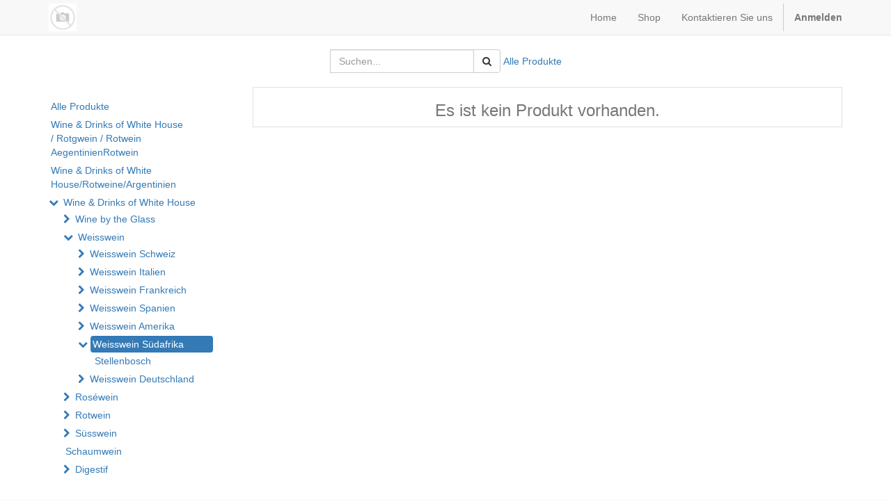

--- FILE ---
content_type: text/html; charset=utf-8
request_url: https://whitehouse.twanda-hosting.ch/shop/category/wine-drinks-of-white-house-weisswein-weisswein-sudafrika-807
body_size: 5192
content:

        
        <!DOCTYPE html>
        <html lang="de-DE" data-website-id="1" data-oe-company-name="My Company">
            <head>
                <meta charset="utf-8"/>
                <meta http-equiv="X-UA-Compatible" content="IE=edge,chrome=1"/>
                <meta name="viewport" content="width=device-width, initial-scale=1, user-scalable=no"/>

                <title>Shop | My Website</title>
                <link type="image/x-icon" rel="shortcut icon" href="/web/image/website/1/favicon/"/>

                <script type="text/javascript">
                    var odoo = {
                        csrf_token: "9b406f331d18bf046f6c20e8492422204c8a80a7o",
                    };
                </script>

                
            <meta name="generator" content="Odoo"/>

            
            
            
            
            

            <meta property="og:title" content="Shop"/>
            <meta property="og:site_name" content="My Company"/>
            

            
            
                
                    <link rel="alternate" hreflang="de" href="http://whitehouse.twanda-hosting.ch/shop/category/wine-drinks-of-white-house-weisswein-weisswein-sudafrika-807"/>
                
            

            <script type="text/javascript">
                

                odoo.session_info = {
                    is_superuser: false,
                    is_system: false,
                    is_frontend: true,
                    translationURL: '/website/translations',
                    is_website_user: true,
                    user_id: 4
                };
            </script>

            <link type="text/css" rel="stylesheet" href="/web/content/5376-5487c65/web.assets_common.0.css"/>
            <link type="text/css" rel="stylesheet" href="/web/content/5377-9a8fafc/web.assets_frontend.0.css"/>
            <link type="text/css" rel="stylesheet" href="/web/content/5378-9a8fafc/web.assets_frontend.1.css"/>
            
            
            

            <script type="text/javascript" src="/web/content/5379-5487c65/web.assets_common.js"></script>
            <script type="text/javascript" src="/web/content/5380-9a8fafc/web.assets_frontend.js"></script>
            
            
            
        
            </head>
            <body>
                
            
        
            
        
        
            
            
                
            
        
        
    
    

            
            
        <div id="wrapwrap" class="">
                <header>
                    <div class="navbar navbar-default navbar-static-top">
                        <div class="container">
                            <div class="navbar-header">
            <button type="button" class="navbar-toggle" data-toggle="collapse" data-target=".navbar-top-collapse">
                <span class="sr-only">Navigationsmenü umschalten</span>
                <span class="icon-bar"></span>
                <span class="icon-bar"></span>
                <span class="icon-bar"></span>
            </button>
            <a href="/" class="navbar-brand logo">
            <span alt="Logo of My Company" title="My Company"><img src="/web/image/res.company/1/logo?unique=26d0a22" class="img img-responsive"/></span>
        </a>
    </div>
    <div class="collapse navbar-collapse navbar-top-collapse">
                                <ul class="nav navbar-nav navbar-right" id="top_menu">
                                    
        
            
    <li>
        <a href="/">
            <span>Home</span>
        </a>
    </li>
    

        
            
    <li>
        <a href="/shop">
            <span>Shop</span>
        </a>
    </li>
    

        
            
    <li>
        <a href="/contactus">
            <span>Kontaktieren Sie uns</span>
        </a>
    </li>
    

        
    
            
            <li id="my_cart" class="hidden">
                <a href="/shop/cart">
                    <i class="fa fa-shopping-cart"></i>
 Mein Warenkorb <sup class="my_cart_quantity label label-primary"></sup>
                </a>
            </li>
        
                                    
                                
            <li class="divider"></li>
            <li>
                <a href="/web/login">
                    <b>Anmelden</b>
                </a>
            </li>
        </ul>
                            </div>
                        </div>
                    </div>
                </header>
                <main>
                    
            
            <div id="wrap" class="js_sale">
                <div class="oe_structure"></div>
                <div class="container oe_website_sale">
                    <div class="products_pager">
                        <div class="row" style="width: 100%;">
                            
        <form method="get" action="/shop/category/wine-drinks-of-white-house-weisswein-weisswein-sudafrika-807?category=807" class="pagination form-inline o_website_sale_search">
            
            
    <div class="input-group">
        <div class="oe_search">
            <input type="text" name="search" class="search-query form-control oe_search_box" placeholder="Suchen..." value=""/>
        </div>
        <span class="input-group-btn">
           <button type="submit" class="btn btn-default oe_search_button"><i class="fa fa-search"></i></button>
        </span>
    </div>

        </form>
    
                            
        
        <div class="hidden btn-group">
            
            <a href="#" class="dropdown-toggle btn btn-default" data-toggle="dropdown">
                Allgemeine Preisliste
                <span class="caret"></span>
            </a>
            <ul class="dropdown-menu" role="menu">
                
            </ul>
        </div>
    
                            
        
    
            
            
            
            
            
            
            <div class="dropdown btn-group dropdown_sorty_by">
                <a href="/shop">Alle Produkte</a>
			<ul class="dropdown-menu" role="menu">
                    <li>
                        <a href="/shop?order=list_price+desc&amp;category=807">
                            <span>Katalogpreis: hoch zu niedrig</span>
                        </a>
                    </li><li>
                        <a href="/shop?order=list_price+asc&amp;category=807">
                            <span>Katalogpreis: niedrig zu hoch</span>
                        </a>
                    </li><li>
                        <a href="/shop?order=name+asc&amp;category=807">
                            <span>Name – A bis Z</span>
                        </a>
                    </li><li>
                        <a href="/shop?order=name+desc&amp;category=807">
                            <span>Name – Z bis A</span>
                        </a>
                    </li>
                </ul>
            </div>
        
                        </div>
                    </div>
                    <div class="row">
                        <div class="col-md-3 col-sm-4 col-xs-12" id="products_grid_before">
            <ul class="nav nav-pills nav-stacked mt16" id="o_shop_collapse_category">
                <li class="">
                    <a class="o_not_editable" href="/shop">Alle Produkte</a>
                </li>
                
                    
        <li>
            
            <a href="/shop/category/wine-drinks-of-white-house-rotgwein-rotwein-aegentinienrotwein-846">Wine &amp; Drinks of White House / Rotgwein / Rotwein AegentinienRotwein</a>
			
        </li>
    
                
                    
        <li>
            
            <a href="/shop/category/wine-drinks-of-white-house-rotweine-argentinien-845">Wine &amp; Drinks of White House/Rotweine/Argentinien</a>
			
        </li>
    
                
                    
        <li>
            <i class="text-primary fa fa-chevron-down"></i>
            <a href="/shop/category/wine-drinks-of-white-house-803">Wine &amp; Drinks of White House</a>
			<ul class="nav nav-pills nav-stacked nav-hierarchy" style="display:block;">
                
                    
        <li>
            <i class="text-primary fa fa-chevron-right"></i>
            <a href="/shop/category/wine-drinks-of-white-house-wine-by-the-glass-735">Wine by the Glass</a>
			<ul class="nav nav-pills nav-stacked nav-hierarchy" style="display:none;">
                
                    
        <li>
            
            <a href="/shop/category/wine-drinks-of-white-house-wine-by-the-glass-weissweine-offen-822">Weissweine Offen</a>
			
        </li>
    
                
                    
        <li>
            
            <a href="/shop/category/wine-drinks-of-white-house-wine-by-the-glass-rotweine-offen-815">Rotweine Offen</a>
			
        </li>
    
                
                    
        <li>
            
            <a href="/shop/category/wine-drinks-of-white-house-wine-by-the-glass-roseweine-offen-789">Roséweine Offen</a>
			
        </li>
    
                
                    
        <li>
            
            <a href="/shop/category/wine-drinks-of-white-house-wine-by-the-glass-sussweine-offen-788">Süssweine Offen</a>
			
        </li>
    
                
            </ul>
        </li>
    
                
                    
        <li>
            <i class="text-primary fa fa-chevron-down"></i>
            <a href="/shop/category/wine-drinks-of-white-house-weisswein-836">Weisswein</a>
			<ul class="nav nav-pills nav-stacked nav-hierarchy" style="display:block;">
                
                    
        <li>
            <i class="text-primary fa fa-chevron-right"></i>
            <a href="/shop/category/wine-drinks-of-white-house-weisswein-weisswein-schweiz-768">Weisswein Schweiz</a>
			<ul class="nav nav-pills nav-stacked nav-hierarchy" style="display:none;">
                
                    
        <li>
            
            <a href="/shop/category/wine-drinks-of-white-house-weisswein-weisswein-schweiz-baselland-799">Baselland</a>
			
        </li>
    
                
                    
        <li>
            
            <a href="/shop/category/wine-drinks-of-white-house-weisswein-weisswein-schweiz-ostschweiz-793">Ostschweiz</a>
			
        </li>
    
                
                    
        <li>
            
            <a href="/shop/category/wine-drinks-of-white-house-weisswein-weisswein-schweiz-tessin-809">Tessin</a>
			
        </li>
    
                
                    
        <li>
            
            <a href="/shop/category/wine-drinks-of-white-house-weisswein-weisswein-schweiz-waadtland-lavaux-746">Waadtland-Lavaux</a>
			
        </li>
    
                
                    
        <li>
            
            <a href="/shop/category/wine-drinks-of-white-house-weisswein-weisswein-schweiz-wallis-734">Wallis</a>
			
        </li>
    
                
            </ul>
        </li>
    
                
                    
        <li>
            <i class="text-primary fa fa-chevron-right"></i>
            <a href="/shop/category/wine-drinks-of-white-house-weisswein-weisswein-italien-748">Weisswein Italien</a>
			<ul class="nav nav-pills nav-stacked nav-hierarchy" style="display:none;">
                
                    
        <li>
            
            <a href="/shop/category/wine-drinks-of-white-house-weisswein-weisswein-italien-kalabrien-844">Kalabrien</a>
			
        </li>
    
                
                    
        <li>
            
            <a href="/shop/category/wine-drinks-of-white-house-weisswein-weisswein-italien-lazio-717">Lazio</a>
			
        </li>
    
                
                    
        <li>
            
            <a href="/shop/category/wine-drinks-of-white-house-weisswein-weisswein-italien-marken-729">Marken</a>
			
        </li>
    
                
                    
        <li>
            
            <a href="/shop/category/wine-drinks-of-white-house-weisswein-weisswein-italien-piemont-739">Piemont</a>
			
        </li>
    
                
                    
        <li>
            
            <a href="/shop/category/wine-drinks-of-white-house-weisswein-weisswein-italien-sardinien-794">Sardinien</a>
			
        </li>
    
                
                    
        <li>
            
            <a href="/shop/category/wine-drinks-of-white-house-weisswein-weisswein-italien-sudtirol-811">Südtirol</a>
			
        </li>
    
                
                    
        <li>
            
            <a href="/shop/category/wine-drinks-of-white-house-weisswein-weisswein-italien-toscana-787">Toscana</a>
			
        </li>
    
                
            </ul>
        </li>
    
                
                    
        <li>
            <i class="text-primary fa fa-chevron-right"></i>
            <a href="/shop/category/wine-drinks-of-white-house-weisswein-weisswein-frankreich-745">Weisswein Frankreich</a>
			<ul class="nav nav-pills nav-stacked nav-hierarchy" style="display:none;">
                
                    
        <li>
            
            <a href="/shop/category/wine-drinks-of-white-house-weisswein-weisswein-frankreich-bordeaux-792">Bordeaux </a>
			
        </li>
    
                
                    
        <li>
            
            <a href="/shop/category/wine-drinks-of-white-house-weisswein-weisswein-frankreich-burgund-723">Burgund</a>
			
        </li>
    
                
                    
        <li>
            
            <a href="/shop/category/wine-drinks-of-white-house-weisswein-weisswein-frankreich-elsass-763">Elsass</a>
			
        </li>
    
                
                    
        <li>
            
            <a href="/shop/category/wine-drinks-of-white-house-weisswein-weisswein-frankreich-gascogne-826">Gascogne</a>
			
        </li>
    
                
                    
        <li>
            
            <a href="/shop/category/wine-drinks-of-white-house-weisswein-weisswein-frankreich-languedoc-760">Languedoc</a>
			
        </li>
    
                
                    
        <li>
            
            <a href="/shop/category/wine-drinks-of-white-house-weisswein-weisswein-frankreich-loire-736">Loire</a>
			
        </li>
    
                
                    
        <li>
            
            <a href="/shop/category/wine-drinks-of-white-house-weisswein-weisswein-frankreich-pay-d-oc-728">Pay d'Oc</a>
			
        </li>
    
                
            </ul>
        </li>
    
                
                    
        <li>
            <i class="text-primary fa fa-chevron-right"></i>
            <a href="/shop/category/wine-drinks-of-white-house-weisswein-weisswein-spanien-828">Weisswein Spanien</a>
			<ul class="nav nav-pills nav-stacked nav-hierarchy" style="display:none;">
                
                    
        <li>
            
            <a href="/shop/category/wine-drinks-of-white-house-weisswein-weisswein-spanien-catalonia-829">Catalonia</a>
			
        </li>
    
                
                    
        <li>
            
            <a href="/shop/category/wine-drinks-of-white-house-weisswein-weisswein-spanien-rias-baixas-719">Rias Baixas</a>
			
        </li>
    
                
                    
        <li>
            
            <a href="/shop/category/wine-drinks-of-white-house-weisswein-weisswein-spanien-rueda-796">Rueda</a>
			
        </li>
    
                
            </ul>
        </li>
    
                
                    
        <li>
            <i class="text-primary fa fa-chevron-right"></i>
            <a href="/shop/category/wine-drinks-of-white-house-weisswein-weisswein-amerika-740">Weisswein Amerika</a>
			<ul class="nav nav-pills nav-stacked nav-hierarchy" style="display:none;">
                
                    
        <li>
            
            <a href="/shop/category/wine-drinks-of-white-house-weisswein-weisswein-amerika-kalifornien-738">Kalifornien</a>
			
        </li>
    
                
            </ul>
        </li>
    
                
                    
        <li class="active">
            <i class="text-primary fa fa-chevron-down"></i>
            <a href="/shop/category/wine-drinks-of-white-house-weisswein-weisswein-sudafrika-807">Weisswein Südafrika</a>
			<ul class="nav nav-pills nav-stacked nav-hierarchy" style="display:block;">
                
                    
        <li>
            
            <a href="/shop/category/wine-drinks-of-white-house-weisswein-weisswein-sudafrika-stellenbosch-808">Stellenbosch</a>
			
        </li>
    
                
            </ul>
        </li>
    
                
                    
        <li>
            <i class="text-primary fa fa-chevron-right"></i>
            <a href="/shop/category/wine-drinks-of-white-house-weisswein-weisswein-deutschland-842">Weisswein Deutschland</a>
			<ul class="nav nav-pills nav-stacked nav-hierarchy" style="display:none;">
                
                    
        <li>
            
            <a href="/shop/category/wine-drinks-of-white-house-weisswein-weisswein-deutschland-rheinhessen-843">Rheinhessen</a>
			
        </li>
    
                
            </ul>
        </li>
    
                
            </ul>
        </li>
    
                
                    
        <li>
            <i class="text-primary fa fa-chevron-right"></i>
            <a href="/shop/category/wine-drinks-of-white-house-rosewein-837">Roséwein</a>
			<ul class="nav nav-pills nav-stacked nav-hierarchy" style="display:none;">
                
                    
        <li>
            <i class="text-primary fa fa-chevron-right"></i>
            <a href="/shop/category/wine-drinks-of-white-house-rosewein-rosewein-schweiz-832">Roséwein Schweiz</a>
			<ul class="nav nav-pills nav-stacked nav-hierarchy" style="display:none;">
                
                    
        <li>
            
            <a href="/shop/category/wine-drinks-of-white-house-rosewein-rosewein-schweiz-aargau-824">Aargau</a>
			
        </li>
    
                
                    
        <li>
            
            <a href="/shop/category/wine-drinks-of-white-house-rosewein-rosewein-schweiz-wallis-750">Wallis</a>
			
        </li>
    
                
                    
        <li>
            
            <a href="/shop/category/wine-drinks-of-white-house-rosewein-rosewein-schweiz-tessin-840">Tessin</a>
			
        </li>
    
                
            </ul>
        </li>
    
                
                    
        <li>
            <i class="text-primary fa fa-chevron-right"></i>
            <a href="/shop/category/wine-drinks-of-white-house-rosewein-rosewein-italien-805">Roséwein Italien</a>
			<ul class="nav nav-pills nav-stacked nav-hierarchy" style="display:none;">
                
                    
        <li>
            
            <a href="/shop/category/wine-drinks-of-white-house-rosewein-rosewein-italien-abruzzen-806">Abruzzen</a>
			
        </li>
    
                
                    
        <li>
            
            <a href="/shop/category/wine-drinks-of-white-house-rosewein-rosewein-italien-apulien-804">Apulien</a>
			
        </li>
    
                
                    
        <li>
            
            <a href="/shop/category/wine-drinks-of-white-house-rosewein-rosewein-italien-lombardei-801">Lombardei</a>
			
        </li>
    
                
            </ul>
        </li>
    
                
                    
        <li>
            <i class="text-primary fa fa-chevron-right"></i>
            <a href="/shop/category/wine-drinks-of-white-house-rosewein-rosewein-frankreich-733">Roséwein Frankreich</a>
			<ul class="nav nav-pills nav-stacked nav-hierarchy" style="display:none;">
                
                    
        <li>
            
            <a href="/shop/category/wine-drinks-of-white-house-rosewein-rosewein-frankreich-bordeaux-732">Bordeaux</a>
			
        </li>
    
                
                    
        <li>
            
            <a href="/shop/category/wine-drinks-of-white-house-rosewein-rosewein-frankreich-cotes-de-provence-825">Côtes de Provence</a>
			
        </li>
    
                
                    
        <li>
            
            <a href="/shop/category/wine-drinks-of-white-house-rosewein-rosewein-frankreich-loire-766">Loire</a>
			
        </li>
    
                
            </ul>
        </li>
    
                
                    
        <li>
            
            <a href="/shop/category/wine-drinks-of-white-house-rosewein-rosewein-spanien-724">Roséwein Spanien</a>
			
        </li>
    
                
            </ul>
        </li>
    
                
                    
        <li>
            <i class="text-primary fa fa-chevron-right"></i>
            <a href="/shop/category/wine-drinks-of-white-house-rotwein-838">Rotwein</a>
			<ul class="nav nav-pills nav-stacked nav-hierarchy" style="display:none;">
                
                    
        <li>
            <i class="text-primary fa fa-chevron-right"></i>
            <a href="/shop/category/wine-drinks-of-white-house-rotwein-rotwein-schweiz-769">Rotwein Schweiz</a>
			<ul class="nav nav-pills nav-stacked nav-hierarchy" style="display:none;">
                
                    
        <li>
            
            <a href="/shop/category/wine-drinks-of-white-house-rotwein-rotwein-schweiz-aargau-744">Aargau</a>
			
        </li>
    
                
                    
        <li>
            
            <a href="/shop/category/wine-drinks-of-white-house-rotwein-rotwein-schweiz-baselland-751">Baselland</a>
			
        </li>
    
                
                    
        <li>
            
            <a href="/shop/category/wine-drinks-of-white-house-rotwein-rotwein-schweiz-chablais-743">Chablais</a>
			
        </li>
    
                
                    
        <li>
            
            <a href="/shop/category/wine-drinks-of-white-house-rotwein-rotwein-schweiz-neuchatel-718">Neuchâtel</a>
			
        </li>
    
                
                    
        <li>
            
            <a href="/shop/category/wine-drinks-of-white-house-rotwein-rotwein-schweiz-schaffhausen-722">Schaffhausen</a>
			
        </li>
    
                
                    
        <li>
            
            <a href="/shop/category/wine-drinks-of-white-house-rotwein-rotwein-schweiz-tessin-747">Tessin</a>
			
        </li>
    
                
                    
        <li>
            
            <a href="/shop/category/wine-drinks-of-white-house-rotwein-rotwein-schweiz-waadtland-lavaux-770">Waadtland-Lavaux</a>
			
        </li>
    
                
                    
        <li>
            
            <a href="/shop/category/wine-drinks-of-white-house-rotwein-rotwein-schweiz-wallis-757">Wallis</a>
			
        </li>
    
                
            </ul>
        </li>
    
                
                    
        <li>
            <i class="text-primary fa fa-chevron-right"></i>
            <a href="/shop/category/wine-drinks-of-white-house-rotwein-rotwein-italien-752">Rotwein Italien</a>
			<ul class="nav nav-pills nav-stacked nav-hierarchy" style="display:none;">
                
                    
        <li>
            
            <a href="/shop/category/wine-drinks-of-white-house-rotwein-rotwein-italien-abruzzen-780">Abruzzen</a>
			
        </li>
    
                
                    
        <li>
            
            <a href="/shop/category/wine-drinks-of-white-house-rotwein-rotwein-italien-apulien-827">Apulien</a>
			
        </li>
    
                
                    
        <li>
            
            <a href="/shop/category/wine-drinks-of-white-house-rotwein-rotwein-italien-kalabrien-720">Kalabrien</a>
			
        </li>
    
                
                    
        <li>
            
            <a href="/shop/category/wine-drinks-of-white-house-rotwein-rotwein-italien-kampanien-800">Kampanien</a>
			
        </li>
    
                
                    
        <li>
            
            <a href="/shop/category/wine-drinks-of-white-house-rotwein-rotwein-italien-lazio-835">Lazio</a>
			
        </li>
    
                
                    
        <li>
            
            <a href="/shop/category/wine-drinks-of-white-house-rotwein-rotwein-italien-lombardei-721">Lombardei</a>
			
        </li>
    
                
                    
        <li>
            
            <a href="/shop/category/wine-drinks-of-white-house-rotwein-rotwein-italien-marken-727">Marken</a>
			
        </li>
    
                
                    
        <li>
            
            <a href="/shop/category/wine-drinks-of-white-house-rotwein-rotwein-italien-piemont-813">Piemont</a>
			
        </li>
    
                
                    
        <li>
            
            <a href="/shop/category/wine-drinks-of-white-house-rotwein-rotwein-italien-sardinien-820">Sardinien</a>
			
        </li>
    
                
                    
        <li>
            
            <a href="/shop/category/wine-drinks-of-white-house-rotwein-rotwein-italien-sizilien-823">Sizilien</a>
			
        </li>
    
                
                    
        <li>
            
            <a href="/shop/category/wine-drinks-of-white-house-rotwein-rotwein-italien-toscana-812">Toscana</a>
			
        </li>
    
                
                    
        <li>
            
            <a href="/shop/category/wine-drinks-of-white-house-rotwein-rotwein-italien-umbrien-761">Umbrien</a>
			
        </li>
    
                
                    
        <li>
            
            <a href="/shop/category/wine-drinks-of-white-house-rotwein-rotwein-italien-venetien-749">Venetien</a>
			
        </li>
    
                
            </ul>
        </li>
    
                
                    
        <li>
            <i class="text-primary fa fa-chevron-right"></i>
            <a href="/shop/category/wine-drinks-of-white-house-rotwein-rotwein-frankreich-754">Rotwein Frankreich</a>
			<ul class="nav nav-pills nav-stacked nav-hierarchy" style="display:none;">
                
                    
        <li>
            
            <a href="/shop/category/wine-drinks-of-white-house-rotwein-rotwein-frankreich-beaujolais-797">Beaujolais</a>
			
        </li>
    
                
                    
        <li>
            
            <a href="/shop/category/wine-drinks-of-white-house-rotwein-rotwein-frankreich-bordeaux-816">Bordeaux</a>
			
        </li>
    
                
                    
        <li>
            
            <a href="/shop/category/wine-drinks-of-white-house-rotwein-rotwein-frankreich-burgund-817">Burgund</a>
			
        </li>
    
                
                    
        <li>
            
            <a href="/shop/category/wine-drinks-of-white-house-rotwein-rotwein-frankreich-cotes-du-rhone-819">Côtes-du-Rhône</a>
			
        </li>
    
                
                    
        <li>
            
            <a href="/shop/category/wine-drinks-of-white-house-rotwein-rotwein-frankreich-languedoc-roussillon-773">Languedoc-Roussillon</a>
			
        </li>
    
                
                    
        <li>
            
            <a href="/shop/category/wine-drinks-of-white-house-rotwein-rotwein-frankreich-loire-731">Loire</a>
			
        </li>
    
                
            </ul>
        </li>
    
                
                    
        <li>
            <i class="text-primary fa fa-chevron-right"></i>
            <a href="/shop/category/wine-drinks-of-white-house-rotwein-rotwein-spanien-753">Rotwein Spanien</a>
			<ul class="nav nav-pills nav-stacked nav-hierarchy" style="display:none;">
                
                    
        <li>
            
            <a href="/shop/category/wine-drinks-of-white-house-rotwein-rotwein-spanien-aragonien-818">Aragonien</a>
			
        </li>
    
                
                    
        <li>
            
            <a href="/shop/category/wine-drinks-of-white-house-rotwein-rotwein-spanien-castilla-la-mancha-725">Castilla-La Mancha</a>
			
        </li>
    
                
                    
        <li>
            
            <a href="/shop/category/wine-drinks-of-white-house-rotwein-rotwein-spanien-jumilla-833">Jumilla</a>
			
        </li>
    
                
                    
        <li>
            
            <a href="/shop/category/wine-drinks-of-white-house-rotwein-rotwein-spanien-kastilien-782">Kastilien</a>
			
        </li>
    
                
                    
        <li>
            
            <a href="/shop/category/wine-drinks-of-white-house-rotwein-rotwein-spanien-katalonien-784">Katalonien</a>
			
        </li>
    
                
                    
        <li>
            
            <a href="/shop/category/wine-drinks-of-white-house-rotwein-rotwein-spanien-mallorca-802">Mallorca</a>
			
        </li>
    
                
                    
        <li>
            
            <a href="/shop/category/wine-drinks-of-white-house-rotwein-rotwein-spanien-priorat-795">Priorat</a>
			
        </li>
    
                
                    
        <li>
            
            <a href="/shop/category/wine-drinks-of-white-house-rotwein-rotwein-spanien-ribera-del-duero-767">Ribera del Duero</a>
			
        </li>
    
                
                    
        <li>
            
            <a href="/shop/category/wine-drinks-of-white-house-rotwein-rotwein-spanien-rioja-810">Rioja</a>
			
        </li>
    
                
                    
        <li>
            
            <a href="/shop/category/wine-drinks-of-white-house-rotwein-rotwein-spanien-toro-814">Toro</a>
			
        </li>
    
                
                    
        <li>
            
            <a href="/shop/category/wine-drinks-of-white-house-rotwein-rotwein-spanien-utiel-requena-756">Utiel-Requena</a>
			
        </li>
    
                
            </ul>
        </li>
    
                
                    
        <li>
            <i class="text-primary fa fa-chevron-right"></i>
            <a href="/shop/category/wine-drinks-of-white-house-rotwein-rotwein-portugal-831">Rotwein Portugal</a>
			<ul class="nav nav-pills nav-stacked nav-hierarchy" style="display:none;">
                
                    
        <li>
            
            <a href="/shop/category/wine-drinks-of-white-house-rotwein-rotwein-portugal-alentejano-830">Alentejano</a>
			
        </li>
    
                
            </ul>
        </li>
    
                
                    
        <li>
            <i class="text-primary fa fa-chevron-right"></i>
            <a href="/shop/category/wine-drinks-of-white-house-rotwein-rotwein-amerika-779">Rotwein Amerika</a>
			<ul class="nav nav-pills nav-stacked nav-hierarchy" style="display:none;">
                
                    
        <li>
            
            <a href="/shop/category/wine-drinks-of-white-house-rotwein-rotwein-amerika-kalifornien-778">Kalifornien</a>
			
        </li>
    
                
            </ul>
        </li>
    
                
                    
        <li>
            <i class="text-primary fa fa-chevron-right"></i>
            <a href="/shop/category/wine-drinks-of-white-house-rotwein-rotwein-chile-785">Rotwein Chile</a>
			<ul class="nav nav-pills nav-stacked nav-hierarchy" style="display:none;">
                
                    
        <li>
            
            <a href="/shop/category/wine-drinks-of-white-house-rotwein-rotwein-chile-maipo-valley-774">Maipo Valley</a>
			
        </li>
    
                
            </ul>
        </li>
    
                
                    
        <li>
            <i class="text-primary fa fa-chevron-right"></i>
            <a href="/shop/category/wine-drinks-of-white-house-rotwein-rotwein-australien-783">Rotwein Australien</a>
			<ul class="nav nav-pills nav-stacked nav-hierarchy" style="display:none;">
                
                    
        <li>
            
            <a href="/shop/category/wine-drinks-of-white-house-rotwein-rotwein-australien-barossa-valley-771">Barossa Valley</a>
			
        </li>
    
                
                    
        <li>
            
            <a href="/shop/category/wine-drinks-of-white-house-rotwein-rotwein-australien-south-australia-730">South Australia</a>
			
        </li>
    
                
                    
        <li>
            
            <a href="/shop/category/wine-drinks-of-white-house-rotwein-rotwein-australien-western-australia-772">Western Australia</a>
			
        </li>
    
                
            </ul>
        </li>
    
                
            </ul>
        </li>
    
                
                    
        <li>
            <i class="text-primary fa fa-chevron-right"></i>
            <a href="/shop/category/wine-drinks-of-white-house-susswein-737">Süsswein</a>
			<ul class="nav nav-pills nav-stacked nav-hierarchy" style="display:none;">
                
                    
        <li>
            
            <a href="/shop/category/wine-drinks-of-white-house-susswein-schweiz-726">Schweiz</a>
			
        </li>
    
                
                    
        <li>
            
            <a href="/shop/category/wine-drinks-of-white-house-susswein-italien-781">Italien</a>
			
        </li>
    
                
                    
        <li>
            
            <a href="/shop/category/wine-drinks-of-white-house-susswein-frankreich-777">Frankreich</a>
			
        </li>
    
                
                    
        <li>
            
            <a href="/shop/category/wine-drinks-of-white-house-susswein-osterreich-776">Österreich</a>
			
        </li>
    
                
                    
        <li>
            
            <a href="/shop/category/wine-drinks-of-white-house-susswein-chile-775">Chile</a>
			
        </li>
    
                
            </ul>
        </li>
    
                
                    
        <li>
            
            <a href="/shop/category/wine-drinks-of-white-house-schaumwein-741">Schaumwein</a>
			
        </li>
    
                
                    
        <li>
            <i class="text-primary fa fa-chevron-right"></i>
            <a href="/shop/category/wine-drinks-of-white-house-digestif-742">Digestif</a>
			<ul class="nav nav-pills nav-stacked nav-hierarchy" style="display:none;">
                
                    
        <li>
            
            <a href="/shop/category/wine-drinks-of-white-house-digestif-williams-758">Williams</a>
			
        </li>
    
                
                    
        <li>
            
            <a href="/shop/category/wine-drinks-of-white-house-digestif-kirsch-765">Kirsch</a>
			
        </li>
    
                
                    
        <li>
            
            <a href="/shop/category/wine-drinks-of-white-house-digestif-apricots-762">Apricots</a>
			
        </li>
    
                
                    
        <li>
            
            <a href="/shop/category/wine-drinks-of-white-house-digestif-grappa-marc-821">Grappa / Marc</a>
			
        </li>
    
                
                    
        <li>
            
            <a href="/shop/category/wine-drinks-of-white-house-digestif-cognac-798">Cognac</a>
			
        </li>
    
                
                    
        <li>
            
            <a href="/shop/category/wine-drinks-of-white-house-digestif-gin-764">Gin</a>
			
        </li>
    
                
                    
        <li>
            
            <a href="/shop/category/wine-drinks-of-white-house-digestif-single-malt-whisky-759">Single Malt Whisky</a>
			
        </li>
    
                
                    
        <li>
            
            <a href="/shop/category/wine-drinks-of-white-house-digestif-rum-755">Rum</a>
			
        </li>
    
                
                    
        <li>
            
            <a href="/shop/category/wine-drinks-of-white-house-digestif-vodka-791">Vodka</a>
			
        </li>
    
                
            </ul>
        </li>
    
                
            </ul>
        </li>
    
                
            </ul>
        </div>
                        <div class="col-md-9 col-sm-8" id="products_grid">
                            <table width="100%">
                                <tbody>
                                    <tr>
                                        <td width="25.0%"></td><td width="25.0%"></td><td width="25.0%"></td><td width="25.0%"></td>
                                    </tr>
                                    
                                </tbody>
                            </table>
                            
                                <div class="text-center text-muted oe_product">
                                    <h3 class="css_editable_display">Es ist kein Produkt vorhanden.</h3>
                                    
                                </div>
                            
                        </div>
                    </div>
                    <div class="products_pager">
                        
        
    
                    </div>
                </div>
                <div class="oe_structure mb32"></div>
            </div>
        
                </main>
                <footer>
                    <div id="footer" class="container hidden-print">
            <div class="row">
                <div class="col-md-4 col-lg-3">
                    <h4>Unser Angebot</h4>
                    <ul class="list-unstyled" id="products">
                        <li><a href="/">Home</a></li>
                    </ul>
                </div>
                <div class="col-md-4  col-lg-3" id="info">
                    <h4>Nehmen Sie Kontakt auf</h4>
                    <ul class="list-unstyled">
                        <li><a href="/contactus">Kontaktieren Sie uns</a></li>
                    </ul>
                    <ul class="list-unstyled">
                        <li><i class="fa fa-phone"></i> <span></span></li>
                        <li><i class="fa fa-envelope"></i>  <span>info@yourcompany.com</span></li>
                    </ul>
                    <h2>
                        
                        
                        
                        
                        
                        
                    </h2>
                </div>
                <div class="col-md-4 col-lg-5 col-lg-offset-1">
                    <h4>
                        <span>My Company</span>
                        <small> - <a href="/aboutus">Über uns</a></small>
                    </h4>
                    <div>
                        <p>
                            Unser innovatives und engagiertes Team  verfolgt das Ziel, durch die Entwicklung 
                                      einer neuen Generation von Business Software Ihr tägliches Geschäft zu vereinfachen.
                                      Ihre Herausforderungen treiben uns dabei immer wieder aufs Neue an.
                        </p>
                        <p>
                            Unsere Produkte wurden für kleine und mittlere Unternehmen
                            zur Optimierung der Arbeitsgeschwindigkeit entwickelt.
                        </p>
                    </div>
                    
    

                </div>
            </div>
        </div>
    <div class="container mt16 mb8">
              <div class="pull-right">
                  Ein System von <a target="_blank" class="label label-danger" href="http://www.odoo.com/page/website-builder">Odoo</a>,
                  an awesome <a target="_blank" href="http://www.odoo.com/page/crm">Open Source CRM</a>.
              </div>
              <div class="pull-left text-muted">
                  Copyright &copy; <span>My Company</span>
              </div>
          </div>
      </footer>
            </div>
        
    
        
            </body>
        </html>
    
    
    